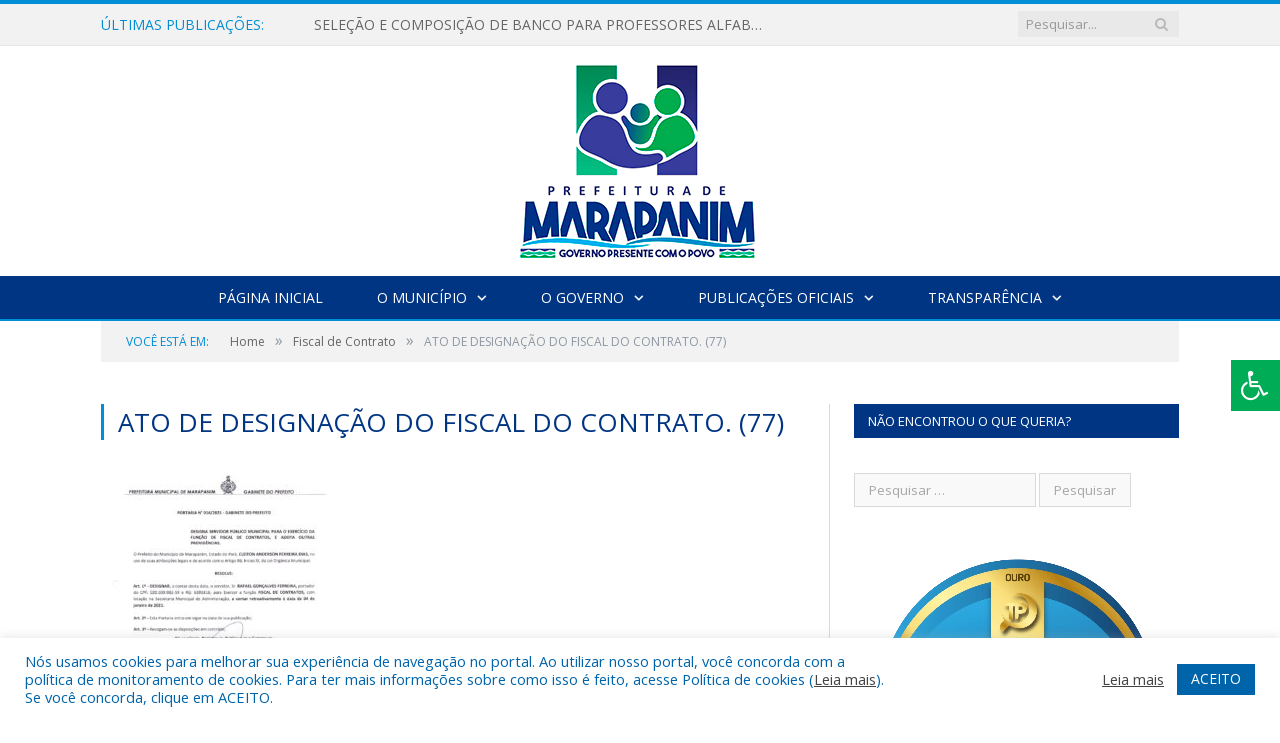

--- FILE ---
content_type: text/html; charset=UTF-8
request_url: https://marapanim.pa.gov.br/portal-da-transparencia/fiscal-de-contrato/ato-de-designacao-do-fiscal-do-contrato-77/
body_size: 15439
content:
<!DOCTYPE html>

<!--[if IE 8]> <html class="ie ie8" lang="pt-BR"> <![endif]-->
<!--[if IE 9]> <html class="ie ie9" lang="pt-BR"> <![endif]-->
<!--[if gt IE 9]><!--> <html lang="pt-BR"> <!--<![endif]-->

<head>


<meta charset="UTF-8" />


 
<meta name="viewport" content="width=device-width, initial-scale=1" />
<link rel="pingback" href="https://marapanim.pa.gov.br/xmlrpc.php" />
	
<link rel="shortcut icon" href="https://marapanim.pa.gov.br/wp-content/uploads/2020/06/favicon-cr2.png" />	

<link rel="apple-touch-icon-precomposed" href="https://marapanim.pa.gov.br/wp-content/uploads/2020/06/favicon-cr2.png" />
	
<meta name='robots' content='index, follow, max-image-preview:large, max-snippet:-1, max-video-preview:-1' />
	<style>img:is([sizes="auto" i], [sizes^="auto," i]) { contain-intrinsic-size: 3000px 1500px }</style>
	
	<!-- This site is optimized with the Yoast SEO plugin v26.0 - https://yoast.com/wordpress/plugins/seo/ -->
	<title>ATO DE DESIGNAÇÃO DO FISCAL DO CONTRATO. (77) - Prefeitura Municipal de Marapanim | Gestão 2025-2028</title>
	<link rel="canonical" href="https://marapanim.pa.gov.br/portal-da-transparencia/fiscal-de-contrato/ato-de-designacao-do-fiscal-do-contrato-77/" />
	<meta property="og:locale" content="pt_BR" />
	<meta property="og:type" content="article" />
	<meta property="og:title" content="ATO DE DESIGNAÇÃO DO FISCAL DO CONTRATO. (77) - Prefeitura Municipal de Marapanim | Gestão 2025-2028" />
	<meta property="og:url" content="https://marapanim.pa.gov.br/portal-da-transparencia/fiscal-de-contrato/ato-de-designacao-do-fiscal-do-contrato-77/" />
	<meta property="og:site_name" content="Prefeitura Municipal de Marapanim | Gestão 2025-2028" />
	<script type="application/ld+json" class="yoast-schema-graph">{"@context":"https://schema.org","@graph":[{"@type":"WebPage","@id":"https://marapanim.pa.gov.br/portal-da-transparencia/fiscal-de-contrato/ato-de-designacao-do-fiscal-do-contrato-77/","url":"https://marapanim.pa.gov.br/portal-da-transparencia/fiscal-de-contrato/ato-de-designacao-do-fiscal-do-contrato-77/","name":"ATO DE DESIGNAÇÃO DO FISCAL DO CONTRATO. (77) - Prefeitura Municipal de Marapanim | Gestão 2025-2028","isPartOf":{"@id":"https://marapanim.pa.gov.br/#website"},"primaryImageOfPage":{"@id":"https://marapanim.pa.gov.br/portal-da-transparencia/fiscal-de-contrato/ato-de-designacao-do-fiscal-do-contrato-77/#primaryimage"},"image":{"@id":"https://marapanim.pa.gov.br/portal-da-transparencia/fiscal-de-contrato/ato-de-designacao-do-fiscal-do-contrato-77/#primaryimage"},"thumbnailUrl":"https://marapanim.pa.gov.br/wp-content/uploads/2022/09/ATO-DE-DESIGNACAO-DO-FISCAL-DO-CONTRATO.-77-pdf.jpg","datePublished":"2022-09-14T13:08:33+00:00","breadcrumb":{"@id":"https://marapanim.pa.gov.br/portal-da-transparencia/fiscal-de-contrato/ato-de-designacao-do-fiscal-do-contrato-77/#breadcrumb"},"inLanguage":"pt-BR","potentialAction":[{"@type":"ReadAction","target":["https://marapanim.pa.gov.br/portal-da-transparencia/fiscal-de-contrato/ato-de-designacao-do-fiscal-do-contrato-77/"]}]},{"@type":"ImageObject","inLanguage":"pt-BR","@id":"https://marapanim.pa.gov.br/portal-da-transparencia/fiscal-de-contrato/ato-de-designacao-do-fiscal-do-contrato-77/#primaryimage","url":"https://marapanim.pa.gov.br/wp-content/uploads/2022/09/ATO-DE-DESIGNACAO-DO-FISCAL-DO-CONTRATO.-77-pdf.jpg","contentUrl":"https://marapanim.pa.gov.br/wp-content/uploads/2022/09/ATO-DE-DESIGNACAO-DO-FISCAL-DO-CONTRATO.-77-pdf.jpg"},{"@type":"BreadcrumbList","@id":"https://marapanim.pa.gov.br/portal-da-transparencia/fiscal-de-contrato/ato-de-designacao-do-fiscal-do-contrato-77/#breadcrumb","itemListElement":[{"@type":"ListItem","position":1,"name":"Portal da Transparência","item":"https://marapanim.pa.gov.br/portal-da-transparencia/"},{"@type":"ListItem","position":2,"name":"Fiscal de Contrato","item":"https://marapanim.pa.gov.br/portal-da-transparencia/fiscal-de-contrato/"},{"@type":"ListItem","position":3,"name":"ATO DE DESIGNAÇÃO DO FISCAL DO CONTRATO. (77)"}]},{"@type":"WebSite","@id":"https://marapanim.pa.gov.br/#website","url":"https://marapanim.pa.gov.br/","name":"Prefeitura Municipal de Marapanim | Gestão 2025-2028","description":"Site oficial da Prefeitura Municipal de Marapanim","potentialAction":[{"@type":"SearchAction","target":{"@type":"EntryPoint","urlTemplate":"https://marapanim.pa.gov.br/?s={search_term_string}"},"query-input":{"@type":"PropertyValueSpecification","valueRequired":true,"valueName":"search_term_string"}}],"inLanguage":"pt-BR"}]}</script>
	<!-- / Yoast SEO plugin. -->


<link rel='dns-prefetch' href='//maxcdn.bootstrapcdn.com' />
<link rel='dns-prefetch' href='//fonts.googleapis.com' />
<link rel="alternate" type="application/rss+xml" title="Feed para Prefeitura Municipal de Marapanim | Gestão 2025-2028 &raquo;" href="https://marapanim.pa.gov.br/feed/" />
<link rel="alternate" type="application/rss+xml" title="Feed de comentários para Prefeitura Municipal de Marapanim | Gestão 2025-2028 &raquo;" href="https://marapanim.pa.gov.br/comments/feed/" />
<script type="text/javascript">
/* <![CDATA[ */
window._wpemojiSettings = {"baseUrl":"https:\/\/s.w.org\/images\/core\/emoji\/16.0.1\/72x72\/","ext":".png","svgUrl":"https:\/\/s.w.org\/images\/core\/emoji\/16.0.1\/svg\/","svgExt":".svg","source":{"concatemoji":"https:\/\/marapanim.pa.gov.br\/wp-includes\/js\/wp-emoji-release.min.js?ver=6.8.3"}};
/*! This file is auto-generated */
!function(s,n){var o,i,e;function c(e){try{var t={supportTests:e,timestamp:(new Date).valueOf()};sessionStorage.setItem(o,JSON.stringify(t))}catch(e){}}function p(e,t,n){e.clearRect(0,0,e.canvas.width,e.canvas.height),e.fillText(t,0,0);var t=new Uint32Array(e.getImageData(0,0,e.canvas.width,e.canvas.height).data),a=(e.clearRect(0,0,e.canvas.width,e.canvas.height),e.fillText(n,0,0),new Uint32Array(e.getImageData(0,0,e.canvas.width,e.canvas.height).data));return t.every(function(e,t){return e===a[t]})}function u(e,t){e.clearRect(0,0,e.canvas.width,e.canvas.height),e.fillText(t,0,0);for(var n=e.getImageData(16,16,1,1),a=0;a<n.data.length;a++)if(0!==n.data[a])return!1;return!0}function f(e,t,n,a){switch(t){case"flag":return n(e,"\ud83c\udff3\ufe0f\u200d\u26a7\ufe0f","\ud83c\udff3\ufe0f\u200b\u26a7\ufe0f")?!1:!n(e,"\ud83c\udde8\ud83c\uddf6","\ud83c\udde8\u200b\ud83c\uddf6")&&!n(e,"\ud83c\udff4\udb40\udc67\udb40\udc62\udb40\udc65\udb40\udc6e\udb40\udc67\udb40\udc7f","\ud83c\udff4\u200b\udb40\udc67\u200b\udb40\udc62\u200b\udb40\udc65\u200b\udb40\udc6e\u200b\udb40\udc67\u200b\udb40\udc7f");case"emoji":return!a(e,"\ud83e\udedf")}return!1}function g(e,t,n,a){var r="undefined"!=typeof WorkerGlobalScope&&self instanceof WorkerGlobalScope?new OffscreenCanvas(300,150):s.createElement("canvas"),o=r.getContext("2d",{willReadFrequently:!0}),i=(o.textBaseline="top",o.font="600 32px Arial",{});return e.forEach(function(e){i[e]=t(o,e,n,a)}),i}function t(e){var t=s.createElement("script");t.src=e,t.defer=!0,s.head.appendChild(t)}"undefined"!=typeof Promise&&(o="wpEmojiSettingsSupports",i=["flag","emoji"],n.supports={everything:!0,everythingExceptFlag:!0},e=new Promise(function(e){s.addEventListener("DOMContentLoaded",e,{once:!0})}),new Promise(function(t){var n=function(){try{var e=JSON.parse(sessionStorage.getItem(o));if("object"==typeof e&&"number"==typeof e.timestamp&&(new Date).valueOf()<e.timestamp+604800&&"object"==typeof e.supportTests)return e.supportTests}catch(e){}return null}();if(!n){if("undefined"!=typeof Worker&&"undefined"!=typeof OffscreenCanvas&&"undefined"!=typeof URL&&URL.createObjectURL&&"undefined"!=typeof Blob)try{var e="postMessage("+g.toString()+"("+[JSON.stringify(i),f.toString(),p.toString(),u.toString()].join(",")+"));",a=new Blob([e],{type:"text/javascript"}),r=new Worker(URL.createObjectURL(a),{name:"wpTestEmojiSupports"});return void(r.onmessage=function(e){c(n=e.data),r.terminate(),t(n)})}catch(e){}c(n=g(i,f,p,u))}t(n)}).then(function(e){for(var t in e)n.supports[t]=e[t],n.supports.everything=n.supports.everything&&n.supports[t],"flag"!==t&&(n.supports.everythingExceptFlag=n.supports.everythingExceptFlag&&n.supports[t]);n.supports.everythingExceptFlag=n.supports.everythingExceptFlag&&!n.supports.flag,n.DOMReady=!1,n.readyCallback=function(){n.DOMReady=!0}}).then(function(){return e}).then(function(){var e;n.supports.everything||(n.readyCallback(),(e=n.source||{}).concatemoji?t(e.concatemoji):e.wpemoji&&e.twemoji&&(t(e.twemoji),t(e.wpemoji)))}))}((window,document),window._wpemojiSettings);
/* ]]> */
</script>
<style id='wp-emoji-styles-inline-css' type='text/css'>

	img.wp-smiley, img.emoji {
		display: inline !important;
		border: none !important;
		box-shadow: none !important;
		height: 1em !important;
		width: 1em !important;
		margin: 0 0.07em !important;
		vertical-align: -0.1em !important;
		background: none !important;
		padding: 0 !important;
	}
</style>
<link rel='stylesheet' id='wp-block-library-css' href='https://marapanim.pa.gov.br/wp-includes/css/dist/block-library/style.min.css?ver=6.8.3' type='text/css' media='all' />
<style id='classic-theme-styles-inline-css' type='text/css'>
/*! This file is auto-generated */
.wp-block-button__link{color:#fff;background-color:#32373c;border-radius:9999px;box-shadow:none;text-decoration:none;padding:calc(.667em + 2px) calc(1.333em + 2px);font-size:1.125em}.wp-block-file__button{background:#32373c;color:#fff;text-decoration:none}
</style>
<style id='global-styles-inline-css' type='text/css'>
:root{--wp--preset--aspect-ratio--square: 1;--wp--preset--aspect-ratio--4-3: 4/3;--wp--preset--aspect-ratio--3-4: 3/4;--wp--preset--aspect-ratio--3-2: 3/2;--wp--preset--aspect-ratio--2-3: 2/3;--wp--preset--aspect-ratio--16-9: 16/9;--wp--preset--aspect-ratio--9-16: 9/16;--wp--preset--color--black: #000000;--wp--preset--color--cyan-bluish-gray: #abb8c3;--wp--preset--color--white: #ffffff;--wp--preset--color--pale-pink: #f78da7;--wp--preset--color--vivid-red: #cf2e2e;--wp--preset--color--luminous-vivid-orange: #ff6900;--wp--preset--color--luminous-vivid-amber: #fcb900;--wp--preset--color--light-green-cyan: #7bdcb5;--wp--preset--color--vivid-green-cyan: #00d084;--wp--preset--color--pale-cyan-blue: #8ed1fc;--wp--preset--color--vivid-cyan-blue: #0693e3;--wp--preset--color--vivid-purple: #9b51e0;--wp--preset--gradient--vivid-cyan-blue-to-vivid-purple: linear-gradient(135deg,rgba(6,147,227,1) 0%,rgb(155,81,224) 100%);--wp--preset--gradient--light-green-cyan-to-vivid-green-cyan: linear-gradient(135deg,rgb(122,220,180) 0%,rgb(0,208,130) 100%);--wp--preset--gradient--luminous-vivid-amber-to-luminous-vivid-orange: linear-gradient(135deg,rgba(252,185,0,1) 0%,rgba(255,105,0,1) 100%);--wp--preset--gradient--luminous-vivid-orange-to-vivid-red: linear-gradient(135deg,rgba(255,105,0,1) 0%,rgb(207,46,46) 100%);--wp--preset--gradient--very-light-gray-to-cyan-bluish-gray: linear-gradient(135deg,rgb(238,238,238) 0%,rgb(169,184,195) 100%);--wp--preset--gradient--cool-to-warm-spectrum: linear-gradient(135deg,rgb(74,234,220) 0%,rgb(151,120,209) 20%,rgb(207,42,186) 40%,rgb(238,44,130) 60%,rgb(251,105,98) 80%,rgb(254,248,76) 100%);--wp--preset--gradient--blush-light-purple: linear-gradient(135deg,rgb(255,206,236) 0%,rgb(152,150,240) 100%);--wp--preset--gradient--blush-bordeaux: linear-gradient(135deg,rgb(254,205,165) 0%,rgb(254,45,45) 50%,rgb(107,0,62) 100%);--wp--preset--gradient--luminous-dusk: linear-gradient(135deg,rgb(255,203,112) 0%,rgb(199,81,192) 50%,rgb(65,88,208) 100%);--wp--preset--gradient--pale-ocean: linear-gradient(135deg,rgb(255,245,203) 0%,rgb(182,227,212) 50%,rgb(51,167,181) 100%);--wp--preset--gradient--electric-grass: linear-gradient(135deg,rgb(202,248,128) 0%,rgb(113,206,126) 100%);--wp--preset--gradient--midnight: linear-gradient(135deg,rgb(2,3,129) 0%,rgb(40,116,252) 100%);--wp--preset--font-size--small: 13px;--wp--preset--font-size--medium: 20px;--wp--preset--font-size--large: 36px;--wp--preset--font-size--x-large: 42px;--wp--preset--spacing--20: 0.44rem;--wp--preset--spacing--30: 0.67rem;--wp--preset--spacing--40: 1rem;--wp--preset--spacing--50: 1.5rem;--wp--preset--spacing--60: 2.25rem;--wp--preset--spacing--70: 3.38rem;--wp--preset--spacing--80: 5.06rem;--wp--preset--shadow--natural: 6px 6px 9px rgba(0, 0, 0, 0.2);--wp--preset--shadow--deep: 12px 12px 50px rgba(0, 0, 0, 0.4);--wp--preset--shadow--sharp: 6px 6px 0px rgba(0, 0, 0, 0.2);--wp--preset--shadow--outlined: 6px 6px 0px -3px rgba(255, 255, 255, 1), 6px 6px rgba(0, 0, 0, 1);--wp--preset--shadow--crisp: 6px 6px 0px rgba(0, 0, 0, 1);}:where(.is-layout-flex){gap: 0.5em;}:where(.is-layout-grid){gap: 0.5em;}body .is-layout-flex{display: flex;}.is-layout-flex{flex-wrap: wrap;align-items: center;}.is-layout-flex > :is(*, div){margin: 0;}body .is-layout-grid{display: grid;}.is-layout-grid > :is(*, div){margin: 0;}:where(.wp-block-columns.is-layout-flex){gap: 2em;}:where(.wp-block-columns.is-layout-grid){gap: 2em;}:where(.wp-block-post-template.is-layout-flex){gap: 1.25em;}:where(.wp-block-post-template.is-layout-grid){gap: 1.25em;}.has-black-color{color: var(--wp--preset--color--black) !important;}.has-cyan-bluish-gray-color{color: var(--wp--preset--color--cyan-bluish-gray) !important;}.has-white-color{color: var(--wp--preset--color--white) !important;}.has-pale-pink-color{color: var(--wp--preset--color--pale-pink) !important;}.has-vivid-red-color{color: var(--wp--preset--color--vivid-red) !important;}.has-luminous-vivid-orange-color{color: var(--wp--preset--color--luminous-vivid-orange) !important;}.has-luminous-vivid-amber-color{color: var(--wp--preset--color--luminous-vivid-amber) !important;}.has-light-green-cyan-color{color: var(--wp--preset--color--light-green-cyan) !important;}.has-vivid-green-cyan-color{color: var(--wp--preset--color--vivid-green-cyan) !important;}.has-pale-cyan-blue-color{color: var(--wp--preset--color--pale-cyan-blue) !important;}.has-vivid-cyan-blue-color{color: var(--wp--preset--color--vivid-cyan-blue) !important;}.has-vivid-purple-color{color: var(--wp--preset--color--vivid-purple) !important;}.has-black-background-color{background-color: var(--wp--preset--color--black) !important;}.has-cyan-bluish-gray-background-color{background-color: var(--wp--preset--color--cyan-bluish-gray) !important;}.has-white-background-color{background-color: var(--wp--preset--color--white) !important;}.has-pale-pink-background-color{background-color: var(--wp--preset--color--pale-pink) !important;}.has-vivid-red-background-color{background-color: var(--wp--preset--color--vivid-red) !important;}.has-luminous-vivid-orange-background-color{background-color: var(--wp--preset--color--luminous-vivid-orange) !important;}.has-luminous-vivid-amber-background-color{background-color: var(--wp--preset--color--luminous-vivid-amber) !important;}.has-light-green-cyan-background-color{background-color: var(--wp--preset--color--light-green-cyan) !important;}.has-vivid-green-cyan-background-color{background-color: var(--wp--preset--color--vivid-green-cyan) !important;}.has-pale-cyan-blue-background-color{background-color: var(--wp--preset--color--pale-cyan-blue) !important;}.has-vivid-cyan-blue-background-color{background-color: var(--wp--preset--color--vivid-cyan-blue) !important;}.has-vivid-purple-background-color{background-color: var(--wp--preset--color--vivid-purple) !important;}.has-black-border-color{border-color: var(--wp--preset--color--black) !important;}.has-cyan-bluish-gray-border-color{border-color: var(--wp--preset--color--cyan-bluish-gray) !important;}.has-white-border-color{border-color: var(--wp--preset--color--white) !important;}.has-pale-pink-border-color{border-color: var(--wp--preset--color--pale-pink) !important;}.has-vivid-red-border-color{border-color: var(--wp--preset--color--vivid-red) !important;}.has-luminous-vivid-orange-border-color{border-color: var(--wp--preset--color--luminous-vivid-orange) !important;}.has-luminous-vivid-amber-border-color{border-color: var(--wp--preset--color--luminous-vivid-amber) !important;}.has-light-green-cyan-border-color{border-color: var(--wp--preset--color--light-green-cyan) !important;}.has-vivid-green-cyan-border-color{border-color: var(--wp--preset--color--vivid-green-cyan) !important;}.has-pale-cyan-blue-border-color{border-color: var(--wp--preset--color--pale-cyan-blue) !important;}.has-vivid-cyan-blue-border-color{border-color: var(--wp--preset--color--vivid-cyan-blue) !important;}.has-vivid-purple-border-color{border-color: var(--wp--preset--color--vivid-purple) !important;}.has-vivid-cyan-blue-to-vivid-purple-gradient-background{background: var(--wp--preset--gradient--vivid-cyan-blue-to-vivid-purple) !important;}.has-light-green-cyan-to-vivid-green-cyan-gradient-background{background: var(--wp--preset--gradient--light-green-cyan-to-vivid-green-cyan) !important;}.has-luminous-vivid-amber-to-luminous-vivid-orange-gradient-background{background: var(--wp--preset--gradient--luminous-vivid-amber-to-luminous-vivid-orange) !important;}.has-luminous-vivid-orange-to-vivid-red-gradient-background{background: var(--wp--preset--gradient--luminous-vivid-orange-to-vivid-red) !important;}.has-very-light-gray-to-cyan-bluish-gray-gradient-background{background: var(--wp--preset--gradient--very-light-gray-to-cyan-bluish-gray) !important;}.has-cool-to-warm-spectrum-gradient-background{background: var(--wp--preset--gradient--cool-to-warm-spectrum) !important;}.has-blush-light-purple-gradient-background{background: var(--wp--preset--gradient--blush-light-purple) !important;}.has-blush-bordeaux-gradient-background{background: var(--wp--preset--gradient--blush-bordeaux) !important;}.has-luminous-dusk-gradient-background{background: var(--wp--preset--gradient--luminous-dusk) !important;}.has-pale-ocean-gradient-background{background: var(--wp--preset--gradient--pale-ocean) !important;}.has-electric-grass-gradient-background{background: var(--wp--preset--gradient--electric-grass) !important;}.has-midnight-gradient-background{background: var(--wp--preset--gradient--midnight) !important;}.has-small-font-size{font-size: var(--wp--preset--font-size--small) !important;}.has-medium-font-size{font-size: var(--wp--preset--font-size--medium) !important;}.has-large-font-size{font-size: var(--wp--preset--font-size--large) !important;}.has-x-large-font-size{font-size: var(--wp--preset--font-size--x-large) !important;}
:where(.wp-block-post-template.is-layout-flex){gap: 1.25em;}:where(.wp-block-post-template.is-layout-grid){gap: 1.25em;}
:where(.wp-block-columns.is-layout-flex){gap: 2em;}:where(.wp-block-columns.is-layout-grid){gap: 2em;}
:root :where(.wp-block-pullquote){font-size: 1.5em;line-height: 1.6;}
</style>
<link rel='stylesheet' id='cookie-law-info-css' href='https://marapanim.pa.gov.br/wp-content/plugins/cookie-law-info/legacy/public/css/cookie-law-info-public.css?ver=3.3.5' type='text/css' media='all' />
<link rel='stylesheet' id='cookie-law-info-gdpr-css' href='https://marapanim.pa.gov.br/wp-content/plugins/cookie-law-info/legacy/public/css/cookie-law-info-gdpr.css?ver=3.3.5' type='text/css' media='all' />
<link rel='stylesheet' id='page-list-style-css' href='https://marapanim.pa.gov.br/wp-content/plugins/page-list/css/page-list.css?ver=5.8' type='text/css' media='all' />
<link rel='stylesheet' id='fontawsome-css' href='//maxcdn.bootstrapcdn.com/font-awesome/4.6.3/css/font-awesome.min.css?ver=1.0.5' type='text/css' media='all' />
<link rel='stylesheet' id='sogo_accessibility-css' href='https://marapanim.pa.gov.br/wp-content/plugins/sogo-accessibility/public/css/sogo-accessibility-public.css?ver=1.0.5' type='text/css' media='all' />
<link rel='stylesheet' id='wp-polls-css' href='https://marapanim.pa.gov.br/wp-content/plugins/wp-polls/polls-css.css?ver=2.77.3' type='text/css' media='all' />
<style id='wp-polls-inline-css' type='text/css'>
.wp-polls .pollbar {
	margin: 1px;
	font-size: 6px;
	line-height: 8px;
	height: 8px;
	background-image: url('https://marapanim.pa.gov.br/wp-content/plugins/wp-polls/images/default/pollbg.gif');
	border: 1px solid #c8c8c8;
}

</style>
<link rel='stylesheet' id='smartmag-fonts-css' href='https://fonts.googleapis.com/css?family=Open+Sans:400,400Italic,600,700|Roboto+Slab|Merriweather:300italic&#038;subset' type='text/css' media='all' />
<link rel='stylesheet' id='smartmag-core-css' href='https://marapanim.pa.gov.br/wp-content/themes/cr2-v3/style.css?ver=2.6.1' type='text/css' media='all' />
<link rel='stylesheet' id='smartmag-responsive-css' href='https://marapanim.pa.gov.br/wp-content/themes/cr2-v3/css/responsive.css?ver=2.6.1' type='text/css' media='all' />
<link rel='stylesheet' id='pretty-photo-css' href='https://marapanim.pa.gov.br/wp-content/themes/cr2-v3/css/prettyPhoto.css?ver=2.6.1' type='text/css' media='all' />
<link rel='stylesheet' id='smartmag-font-awesome-css' href='https://marapanim.pa.gov.br/wp-content/themes/cr2-v3/css/fontawesome/css/font-awesome.min.css?ver=2.6.1' type='text/css' media='all' />
<link rel='stylesheet' id='custom-css-css' href='https://marapanim.pa.gov.br/?bunyad_custom_css=1&#038;ver=6.8.3' type='text/css' media='all' />
<script type="text/javascript" src="https://marapanim.pa.gov.br/wp-includes/js/jquery/jquery.min.js?ver=3.7.1" id="jquery-core-js"></script>
<script type="text/javascript" src="https://marapanim.pa.gov.br/wp-includes/js/jquery/jquery-migrate.min.js?ver=3.4.1" id="jquery-migrate-js"></script>
<script type="text/javascript" id="cookie-law-info-js-extra">
/* <![CDATA[ */
var Cli_Data = {"nn_cookie_ids":[],"cookielist":[],"non_necessary_cookies":[],"ccpaEnabled":"","ccpaRegionBased":"","ccpaBarEnabled":"","strictlyEnabled":["necessary","obligatoire"],"ccpaType":"gdpr","js_blocking":"1","custom_integration":"","triggerDomRefresh":"","secure_cookies":""};
var cli_cookiebar_settings = {"animate_speed_hide":"500","animate_speed_show":"500","background":"#FFF","border":"#b1a6a6c2","border_on":"","button_1_button_colour":"#61a229","button_1_button_hover":"#4e8221","button_1_link_colour":"#fff","button_1_as_button":"1","button_1_new_win":"","button_2_button_colour":"#333","button_2_button_hover":"#292929","button_2_link_colour":"#444","button_2_as_button":"","button_2_hidebar":"","button_3_button_colour":"#dedfe0","button_3_button_hover":"#b2b2b3","button_3_link_colour":"#333333","button_3_as_button":"1","button_3_new_win":"","button_4_button_colour":"#dedfe0","button_4_button_hover":"#b2b2b3","button_4_link_colour":"#333333","button_4_as_button":"1","button_7_button_colour":"#0064ab","button_7_button_hover":"#005089","button_7_link_colour":"#fff","button_7_as_button":"1","button_7_new_win":"","font_family":"inherit","header_fix":"","notify_animate_hide":"1","notify_animate_show":"","notify_div_id":"#cookie-law-info-bar","notify_position_horizontal":"right","notify_position_vertical":"bottom","scroll_close":"","scroll_close_reload":"","accept_close_reload":"","reject_close_reload":"","showagain_tab":"","showagain_background":"#fff","showagain_border":"#000","showagain_div_id":"#cookie-law-info-again","showagain_x_position":"100px","text":"#0064ab","show_once_yn":"","show_once":"10000","logging_on":"","as_popup":"","popup_overlay":"1","bar_heading_text":"","cookie_bar_as":"banner","popup_showagain_position":"bottom-right","widget_position":"left"};
var log_object = {"ajax_url":"https:\/\/marapanim.pa.gov.br\/wp-admin\/admin-ajax.php"};
/* ]]> */
</script>
<script type="text/javascript" src="https://marapanim.pa.gov.br/wp-content/plugins/cookie-law-info/legacy/public/js/cookie-law-info-public.js?ver=3.3.5" id="cookie-law-info-js"></script>
<script type="text/javascript" src="https://marapanim.pa.gov.br/wp-content/themes/cr2-v3/js/jquery.prettyPhoto.js?ver=6.8.3" id="pretty-photo-smartmag-js"></script>
<script type="text/javascript" src="https://marapanim.pa.gov.br/wp-content/plugins/maxbuttons-pro-2.5.1/js/maxbuttons.js?ver=6.8.3" id="maxbuttons-js-js"></script>
<link rel="https://api.w.org/" href="https://marapanim.pa.gov.br/wp-json/" /><link rel="alternate" title="JSON" type="application/json" href="https://marapanim.pa.gov.br/wp-json/wp/v2/media/8445" /><link rel="EditURI" type="application/rsd+xml" title="RSD" href="https://marapanim.pa.gov.br/xmlrpc.php?rsd" />
<meta name="generator" content="WordPress 6.8.3" />
<link rel='shortlink' href='https://marapanim.pa.gov.br/?p=8445' />
<link rel="alternate" title="oEmbed (JSON)" type="application/json+oembed" href="https://marapanim.pa.gov.br/wp-json/oembed/1.0/embed?url=https%3A%2F%2Fmarapanim.pa.gov.br%2Fportal-da-transparencia%2Ffiscal-de-contrato%2Fato-de-designacao-do-fiscal-do-contrato-77%2F" />
<link rel="alternate" title="oEmbed (XML)" type="text/xml+oembed" href="https://marapanim.pa.gov.br/wp-json/oembed/1.0/embed?url=https%3A%2F%2Fmarapanim.pa.gov.br%2Fportal-da-transparencia%2Ffiscal-de-contrato%2Fato-de-designacao-do-fiscal-do-contrato-77%2F&#038;format=xml" />
	<style>.main-featured .row { opacity: 1; }.no-display {
    will-change: opacity;
    opacity: 1;
}</style>
<!--[if lt IE 9]>
<script src="https://marapanim.pa.gov.br/wp-content/themes/cr2-v3/js/html5.js" type="text/javascript"></script>
<![endif]-->

</head>


<body data-rsssl=1 class="attachment wp-singular attachment-template-default attachmentid-8445 attachment-pdf wp-theme-cr2-v3 page-builder right-sidebar full has-nav-dark has-nav-full">

<div class="main-wrap">

	
	
	<div class="top-bar">

		<div class="wrap">
			<section class="top-bar-content cf">
			
								<div class="trending-ticker">
					<span class="heading">Últimas publicações:</span>

					<ul>
												
												
							<li><a href="https://marapanim.pa.gov.br/selecao-e-composicao-de-banco-para-professores-alfabetizadores-no-ambito-do-programa-brasil-alfabetizado-pba-novo-ciclo/" title="SELEÇÃO E COMPOSIÇÃO DE BANCO PARA PROFESSORES ALFABETIZADORES NO ÂMBITO DO PROGRAMA BRASIL ALFABETIZADO &#8211; PBA NOVO CICLO">SELEÇÃO E COMPOSIÇÃO DE BANCO PARA PROFESSORES ALFABETIZADORES NO ÂMBITO DO PROGRAMA BRASIL ALFABETIZADO &#8211; PBA NOVO CICLO</a></li>
						
												
							<li><a href="https://marapanim.pa.gov.br/aldir-blanc/" title="ALDIR BLANC">ALDIR BLANC</a></li>
						
												
							<li><a href="https://marapanim.pa.gov.br/lei-municipal-no-1978-2023-de-06-de-dezembro-de-2023-loa-2024/" title="LEI MUNICIPAL Nº 1978/2023, DE 06 DE DEZEMBRO DE 2023 (LOA 2024-Estima a receita e fixa a despesa, em igual valor, do município de Marapanim, estado do Pará, para o exercício financeiro de 2024)">LEI MUNICIPAL Nº 1978/2023, DE 06 DE DEZEMBRO DE 2023 (LOA 2024-Estima a receita e fixa a despesa, em igual valor, do município de Marapanim, estado do Pará, para o exercício financeiro de 2024)</a></li>
						
												
							<li><a href="https://marapanim.pa.gov.br/portarias-2023/" title="PORTARIAS 2023">PORTARIAS 2023</a></li>
						
												
							<li><a href="https://marapanim.pa.gov.br/adesao-a-ata-de-registro-de-precos-no-05-2023/" title="ADESÃO A ATA DE REGISTRO DE PREÇOS Nº 05/2023 (ADESÃO A ATA DE REGISTRO DE PREÇO Nº15/2023, ORIUNDA DO PREGÃO ELETRÔNICO SRP Nº 15/2023, GERENCIADO PELA PREFEITURA MUNICIPAL DE BUJARU, OBJETIVANDO A CONTRATAÇÃO DE EMPRESA ESPECIALIZADA EM SERVIÇOS DE PUBLICAÇÃO DE AVISOS E ATOS OFICIAIS DO MUNICÍPIO DE MARAPANIM, TAIS COMO: AVISOS DE LICITAÇÕES, EXTRATOS, CITAÇÕES E DEMAIS ATOS DE INTERESSE DO MUNICÍPIO, PARA ATENDER AS NECESSIDADES DA PREFEITURA MUNICIPAL)">ADESÃO A ATA DE REGISTRO DE PREÇOS Nº 05/2023 (ADESÃO A ATA DE REGISTRO DE PREÇO Nº15/2023, ORIUNDA DO PREGÃO ELETRÔNICO SRP Nº 15/2023, GERENCIADO PELA PREFEITURA MUNICIPAL DE BUJARU, OBJETIVANDO A CONTRATAÇÃO DE EMPRESA ESPECIALIZADA EM SERVIÇOS DE PUBLICAÇÃO DE AVISOS E ATOS OFICIAIS DO MUNICÍPIO DE MARAPANIM, TAIS COMO: AVISOS DE LICITAÇÕES, EXTRATOS, CITAÇÕES E DEMAIS ATOS DE INTERESSE DO MUNICÍPIO, PARA ATENDER AS NECESSIDADES DA PREFEITURA MUNICIPAL)</a></li>
						
												
							<li><a href="https://marapanim.pa.gov.br/pregao-eletronico-no-16-2023/" title="PREGÃO ELETRONICO Nº 16/2023 (AQUISIÇÃO DE MATERIAL PERMANENTE PARA O CRAS ELZA PEREIRA BENTES RIBEIRO)">PREGÃO ELETRONICO Nº 16/2023 (AQUISIÇÃO DE MATERIAL PERMANENTE PARA O CRAS ELZA PEREIRA BENTES RIBEIRO)</a></li>
						
												
							<li><a href="https://marapanim.pa.gov.br/adesao-no-03-2023/" title="ADESÃO Nº 03/2023 (ADESÃO A ATA DE REGISTRO DE PREÇO Nº 008/2022, ORIUNDA DO PREGÃO ELETRONICO SRP Nº 008/2022, GERENCIADO PELA PREFEITURA MUNICIPAL DE SÃO CAETANO DE ODIVELAS, OBJETIVANDO FUTURA E EVENTUAL CONTRATAÇÃO DE EMPRESA PARA FORNECIMENTO DE MATERIAL ELÉTRICO DESTINADO A MANUTENÇÃO PREVENTIVA E CORRETIVA DA ILUMINAÇÃO PÚBLICA E DOS PRÉDIOS PERTENCENTES A PREFEITURA MUNICIPAL DE MARAPANIM-PA)">ADESÃO Nº 03/2023 (ADESÃO A ATA DE REGISTRO DE PREÇO Nº 008/2022, ORIUNDA DO PREGÃO ELETRONICO SRP Nº 008/2022, GERENCIADO PELA PREFEITURA MUNICIPAL DE SÃO CAETANO DE ODIVELAS, OBJETIVANDO FUTURA E EVENTUAL CONTRATAÇÃO DE EMPRESA PARA FORNECIMENTO DE MATERIAL ELÉTRICO DESTINADO A MANUTENÇÃO PREVENTIVA E CORRETIVA DA ILUMINAÇÃO PÚBLICA E DOS PRÉDIOS PERTENCENTES A PREFEITURA MUNICIPAL DE MARAPANIM-PA)</a></li>
						
												
							<li><a href="https://marapanim.pa.gov.br/lei-municipal-no-1976-2023-de-11-de-outubro-de-2023/" title="LEI MUNICIPAL Nº 1976/2023, DE 11 DE OUTUBRO DE 2023 (Dispõe Sobre Autorização para Abertura de Crédito Especial no Valor de R$ 2.600.000,00 (dois Milhões e Seiscentos Mil Reais))">LEI MUNICIPAL Nº 1976/2023, DE 11 DE OUTUBRO DE 2023 (Dispõe Sobre Autorização para Abertura de Crédito Especial no Valor de R$ 2.600.000,00 (dois Milhões e Seiscentos Mil Reais))</a></li>
						
												
											</ul>
				</div>
				
									
					
		<div class="search">
			<form role="search" action="https://marapanim.pa.gov.br/" method="get">
				<input type="text" name="s" class="query" value="" placeholder="Pesquisar..."/>
				<button class="search-button" type="submit"><i class="fa fa-search"></i></button>
			</form>
		</div> <!-- .search -->					
				
								
			</section>
		</div>
		
	</div>
	
	<div id="main-head" class="main-head">
		
		<div class="wrap">
			
			
			<header class="centered">
			
				<div class="title">
							<a href="https://marapanim.pa.gov.br/" title="Prefeitura Municipal de Marapanim | Gestão 2025-2028" rel="home" class">
		
														
								
				<img src="https://marapanim.pa.gov.br/wp-content/uploads/2022/05/logo-5.0-tracado-230-2.png" class="logo-image" alt="Prefeitura Municipal de Marapanim | Gestão 2025-2028"  />
					 
						
		</a>				</div>
				
								
			</header>
				
							
		</div>
		
		
<div class="navigation-wrap cf" data-sticky-nav="1" data-sticky-type="normal">

	<nav class="navigation cf nav-center nav-full nav-dark">
	
		<div class="wrap">
		
			<div class="mobile" data-type="classic" data-search="1">
				<a href="#" class="selected">
					<span class="text">Menu</span><span class="current"></span> <i class="hamburger fa fa-bars"></i>
				</a>
			</div>
			
			<div class="menu-novo-menu-container"><ul id="menu-novo-menu" class="menu accessibility_menu"><li id="menu-item-5821" class="menu-item menu-item-type-post_type menu-item-object-page menu-item-home menu-item-5821"><a href="https://marapanim.pa.gov.br/">Página Inicial</a></li>
<li id="menu-item-822" class="menu-item menu-item-type-post_type menu-item-object-page menu-item-has-children menu-item-822"><a href="https://marapanim.pa.gov.br/o-municipio/">O Município</a>
<ul class="sub-menu">
	<li id="menu-item-823" class="menu-item menu-item-type-post_type menu-item-object-page menu-item-823"><a href="https://marapanim.pa.gov.br/o-municipio/historia/">História</a></li>
	<li id="menu-item-824" class="menu-item menu-item-type-post_type menu-item-object-page menu-item-824"><a href="https://marapanim.pa.gov.br/o-municipio/sobre-o-municipio/">Sobre o Município</a></li>
	<li id="menu-item-825" class="menu-item menu-item-type-post_type menu-item-object-page menu-item-825"><a href="https://marapanim.pa.gov.br/o-municipio/telefones-uteis/">Telefones Úteis</a></li>
	<li id="menu-item-826" class="menu-item menu-item-type-post_type menu-item-object-page menu-item-826"><a href="https://marapanim.pa.gov.br/o-municipio/turismo-e-lazer/">Turismo e Lazer</a></li>
</ul>
</li>
<li id="menu-item-837" class="menu-item menu-item-type-post_type menu-item-object-page menu-item-has-children menu-item-837"><a href="https://marapanim.pa.gov.br/o-governo/">O Governo</a>
<ul class="sub-menu">
	<li id="menu-item-840" class="menu-item menu-item-type-post_type menu-item-object-page menu-item-has-children menu-item-840"><a href="https://marapanim.pa.gov.br/o-governo/prefeito/">Prefeito</a>
	<ul class="sub-menu">
		<li id="menu-item-9934" class="menu-item menu-item-type-custom menu-item-object-custom menu-item-9934"><a href="https://www.portalcr2.com.br/agenda-externa/agenda-marapanim">Agenda do Prefeito</a></li>
	</ul>
</li>
	<li id="menu-item-851" class="menu-item menu-item-type-post_type menu-item-object-page menu-item-851"><a href="https://marapanim.pa.gov.br/o-governo/vice-prefeito/">Vice-Prefeito</a></li>
	<li id="menu-item-841" class="menu-item menu-item-type-post_type menu-item-object-page menu-item-841"><a href="https://marapanim.pa.gov.br/o-governo/estrutura-organizacional/">Estrutura Organizacional</a></li>
</ul>
</li>
<li id="menu-item-1674" class="menu-item menu-item-type-taxonomy menu-item-object-category menu-item-has-children menu-cat-89 menu-item-1674"><a href="https://marapanim.pa.gov.br/c/publicacoes/">Publicações Oficiais</a>
<ul class="sub-menu">
	<li id="menu-item-9581" class="menu-item menu-item-type-custom menu-item-object-custom menu-item-9581"><a target="_blank" href="https://www.portalcr2.com.br/leis-e-atos/leis-marapanim">Decretos</a></li>
	<li id="menu-item-9584" class="menu-item menu-item-type-custom menu-item-object-custom menu-item-9584"><a target="_blank" href="https://www.portalcr2.com.br/leis-e-atos/leis-marapanim">Demais Publicações Oficiais</a></li>
	<li id="menu-item-9582" class="menu-item menu-item-type-custom menu-item-object-custom menu-item-9582"><a target="_blank" href="https://www.portalcr2.com.br/leis-e-atos/leis-marapanim">Leis</a></li>
	<li id="menu-item-9585" class="menu-item menu-item-type-custom menu-item-object-custom menu-item-has-children menu-item-9585"><a target="_blank" href="https://www.portalcr2.com.br/licitacoes/licitacoes-marapanim">Licitações</a>
	<ul class="sub-menu">
		<li id="menu-item-9933" class="menu-item menu-item-type-custom menu-item-object-custom menu-item-9933"><a href="https://www.portalcr2.com.br/contratos/contratos-marapanim">Contratos</a></li>
	</ul>
</li>
	<li id="menu-item-9583" class="menu-item menu-item-type-custom menu-item-object-custom menu-item-9583"><a target="_blank" href="https://www.portalcr2.com.br/leis-e-atos/leis-marapanim">Portarias</a></li>
	<li id="menu-item-9645" class="menu-item menu-item-type-custom menu-item-object-custom menu-item-9645"><a href="https://www.portalcr2.com.br/concurso-processo-seletivo/concursos-e-pss-marapanim">Concursos e Processos Seletivos</a></li>
</ul>
</li>
<li id="menu-item-1879" class="menu-item menu-item-type-post_type menu-item-object-page menu-item-has-children menu-item-1879"><a href="https://marapanim.pa.gov.br/portal-da-transparencia/">Transparência</a>
<ul class="sub-menu">
	<li id="menu-item-5892" class="menu-item menu-item-type-post_type menu-item-object-page menu-item-5892"><a href="https://marapanim.pa.gov.br/covid-19/">COVID-19</a></li>
	<li id="menu-item-5893" class="menu-item menu-item-type-post_type menu-item-object-page menu-item-5893"><a href="https://marapanim.pa.gov.br/portal-da-transparencia/">Portal da Transparência</a></li>
</ul>
</li>
</ul></div>			
						
				<div class="mobile-menu-container"><ul id="menu-novo-menu-1" class="menu mobile-menu accessibility_menu"><li class="menu-item menu-item-type-post_type menu-item-object-page menu-item-home menu-item-5821"><a href="https://marapanim.pa.gov.br/">Página Inicial</a></li>
<li class="menu-item menu-item-type-post_type menu-item-object-page menu-item-has-children menu-item-822"><a href="https://marapanim.pa.gov.br/o-municipio/">O Município</a>
<ul class="sub-menu">
	<li class="menu-item menu-item-type-post_type menu-item-object-page menu-item-823"><a href="https://marapanim.pa.gov.br/o-municipio/historia/">História</a></li>
	<li class="menu-item menu-item-type-post_type menu-item-object-page menu-item-824"><a href="https://marapanim.pa.gov.br/o-municipio/sobre-o-municipio/">Sobre o Município</a></li>
	<li class="menu-item menu-item-type-post_type menu-item-object-page menu-item-825"><a href="https://marapanim.pa.gov.br/o-municipio/telefones-uteis/">Telefones Úteis</a></li>
	<li class="menu-item menu-item-type-post_type menu-item-object-page menu-item-826"><a href="https://marapanim.pa.gov.br/o-municipio/turismo-e-lazer/">Turismo e Lazer</a></li>
</ul>
</li>
<li class="menu-item menu-item-type-post_type menu-item-object-page menu-item-has-children menu-item-837"><a href="https://marapanim.pa.gov.br/o-governo/">O Governo</a>
<ul class="sub-menu">
	<li class="menu-item menu-item-type-post_type menu-item-object-page menu-item-has-children menu-item-840"><a href="https://marapanim.pa.gov.br/o-governo/prefeito/">Prefeito</a>
	<ul class="sub-menu">
		<li class="menu-item menu-item-type-custom menu-item-object-custom menu-item-9934"><a href="https://www.portalcr2.com.br/agenda-externa/agenda-marapanim">Agenda do Prefeito</a></li>
	</ul>
</li>
	<li class="menu-item menu-item-type-post_type menu-item-object-page menu-item-851"><a href="https://marapanim.pa.gov.br/o-governo/vice-prefeito/">Vice-Prefeito</a></li>
	<li class="menu-item menu-item-type-post_type menu-item-object-page menu-item-841"><a href="https://marapanim.pa.gov.br/o-governo/estrutura-organizacional/">Estrutura Organizacional</a></li>
</ul>
</li>
<li class="menu-item menu-item-type-taxonomy menu-item-object-category menu-item-has-children menu-cat-89 menu-item-1674"><a href="https://marapanim.pa.gov.br/c/publicacoes/">Publicações Oficiais</a>
<ul class="sub-menu">
	<li class="menu-item menu-item-type-custom menu-item-object-custom menu-item-9581"><a target="_blank" href="https://www.portalcr2.com.br/leis-e-atos/leis-marapanim">Decretos</a></li>
	<li class="menu-item menu-item-type-custom menu-item-object-custom menu-item-9584"><a target="_blank" href="https://www.portalcr2.com.br/leis-e-atos/leis-marapanim">Demais Publicações Oficiais</a></li>
	<li class="menu-item menu-item-type-custom menu-item-object-custom menu-item-9582"><a target="_blank" href="https://www.portalcr2.com.br/leis-e-atos/leis-marapanim">Leis</a></li>
	<li class="menu-item menu-item-type-custom menu-item-object-custom menu-item-has-children menu-item-9585"><a target="_blank" href="https://www.portalcr2.com.br/licitacoes/licitacoes-marapanim">Licitações</a>
	<ul class="sub-menu">
		<li class="menu-item menu-item-type-custom menu-item-object-custom menu-item-9933"><a href="https://www.portalcr2.com.br/contratos/contratos-marapanim">Contratos</a></li>
	</ul>
</li>
	<li class="menu-item menu-item-type-custom menu-item-object-custom menu-item-9583"><a target="_blank" href="https://www.portalcr2.com.br/leis-e-atos/leis-marapanim">Portarias</a></li>
	<li class="menu-item menu-item-type-custom menu-item-object-custom menu-item-9645"><a href="https://www.portalcr2.com.br/concurso-processo-seletivo/concursos-e-pss-marapanim">Concursos e Processos Seletivos</a></li>
</ul>
</li>
<li class="menu-item menu-item-type-post_type menu-item-object-page menu-item-has-children menu-item-1879"><a href="https://marapanim.pa.gov.br/portal-da-transparencia/">Transparência</a>
<ul class="sub-menu">
	<li class="menu-item menu-item-type-post_type menu-item-object-page menu-item-5892"><a href="https://marapanim.pa.gov.br/covid-19/">COVID-19</a></li>
	<li class="menu-item menu-item-type-post_type menu-item-object-page menu-item-5893"><a href="https://marapanim.pa.gov.br/portal-da-transparencia/">Portal da Transparência</a></li>
</ul>
</li>
</ul></div>			
				
		</div>
		
	</nav>

		
</div>		
		 
		
	</div>	
	<div class="breadcrumbs-wrap">
		
		<div class="wrap">
		<div class="breadcrumbs"><span class="location">Você está em:</span><span itemscope itemtype="http://data-vocabulary.org/Breadcrumb"><a itemprop="url" href="https://marapanim.pa.gov.br/"><span itemprop="title">Home</span></a></span><span class="delim">&raquo;</span><span itemscope itemtype="http://data-vocabulary.org/Breadcrumb"><a itemprop="url" href="https://marapanim.pa.gov.br/portal-da-transparencia/fiscal-de-contrato/"><span itemprop="title">Fiscal de Contrato</span></a></span><span class="delim">&raquo;</span><span class="current">ATO DE DESIGNAÇÃO DO FISCAL DO CONTRATO. (77)</span></div>		</div>
		
	</div>


<div class="main wrap cf">

	<div class="row">
		<div class="col-8 main-content">
			
			
			<article id="post-8445" class="post-8445 attachment type-attachment status-inherit">

						
				<header class="post-header">				
					
								
					<h1 class="main-heading">
						ATO DE DESIGNAÇÃO DO FISCAL DO CONTRATO. (77)					</h1>
				</header><!-- .post-header -->
				
					
			<div class="post-content">			
				
				<p class="attachment"><a href='https://marapanim.pa.gov.br/wp-content/uploads/2022/09/ATO-DE-DESIGNACAO-DO-FISCAL-DO-CONTRATO.-77.pdf'><img fetchpriority="high" decoding="async" width="232" height="300" src="https://marapanim.pa.gov.br/wp-content/uploads/2022/09/ATO-DE-DESIGNACAO-DO-FISCAL-DO-CONTRATO.-77-pdf-232x300.jpg" class="attachment-medium size-medium" alt="" /></a></p>
				
			</div>

			</article>
			
		</div>
		
		
			
		
		
		<aside class="col-4 sidebar" data-sticky="1">
			<ul>
			
			<li id="search-2" class="widget widget_search"><h3 class="widgettitle">Não encontrou o que queria?</h3><form role="search" method="get" class="search-form" action="https://marapanim.pa.gov.br/">
				<label>
					<span class="screen-reader-text">Pesquisar por:</span>
					<input type="search" class="search-field" placeholder="Pesquisar &hellip;" value="" name="s" />
				</label>
				<input type="submit" class="search-submit" value="Pesquisar" />
			</form></li>
<li id="custom_html-3" class="widget_text widget widget_custom_html"><div class="textwidget custom-html-widget"><a href="https://cr2.co/programa-nacional-de-transparencia-publica/" target="_blank" rel="noopener"><img class="aligncenter " src="https://cr2.co/wp-content/uploads/selo_ouro.png" alt="Programa Nacional de Transparência Pública" width="310" height="310" data-wp-editing="1" /></a>
</div></li>
<li id="custom_html-2" class="widget_text widget widget_custom_html"><div class="textwidget custom-html-widget"><center><iframe src="https://www.facebook.com/plugins/page.php?href=https%3A%2F%2Fwww.facebook.com%2Fprefeiturademarapanim2017%2F&tabs=timeline&width=340&height=500&small_header=false&adapt_container_width=true&hide_cover=false&show_facepile=true&appId" width="322" height="500" style="border:none;overflow:hidden" scrolling="no" frameborder="0" allowfullscreen="true" allow="autoplay; clipboard-write; encrypted-media; picture-in-picture; web-share"></iframe>
<a href="/portal-da-transparencia/radar/"  rel="noopener"><img class="aligncenter " src="https://cr2.co/wp-content/uploads/logo-radar.png"/></a>
</center></div></li>
	
			</ul>
		</aside>
		
			
	</div> <!-- .row -->
</div> <!-- .main -->


		
	<footer class="main-footer">
	
			<div class="wrap">
		
					<ul class="widgets row cf">
				<li class="widget col-4 widget_text"><h3 class="widgettitle">Prefeitura de Marapanim</h3>			<div class="textwidget"><p>End.: Av. Floriano Peixoto, Marapanim &#8211; PA</p>
<p>Bairro: Centro</p>
<p>E-mail: semad.pmm@gmail.com</p>
<p>CEP: 68760-000</p>
<p>Telefone: (91) 98561-9227</p>
<p>Horário de atendimento: 08:00h às 14:00h</p>
</div>
		</li>
		<li class="widget col-4 widget_recent_entries">
		<h3 class="widgettitle">Últimas publicações</h3>
		<ul>
											<li>
					<a href="https://marapanim.pa.gov.br/selecao-e-composicao-de-banco-para-professores-alfabetizadores-no-ambito-do-programa-brasil-alfabetizado-pba-novo-ciclo/">SELEÇÃO E COMPOSIÇÃO DE BANCO PARA PROFESSORES ALFABETIZADORES NO ÂMBITO DO PROGRAMA BRASIL ALFABETIZADO &#8211; PBA NOVO CICLO</a>
									</li>
											<li>
					<a href="https://marapanim.pa.gov.br/aldir-blanc/">ALDIR BLANC</a>
									</li>
											<li>
					<a href="https://marapanim.pa.gov.br/lei-municipal-no-1978-2023-de-06-de-dezembro-de-2023-loa-2024/">LEI MUNICIPAL Nº 1978/2023, DE 06 DE DEZEMBRO DE 2023 (LOA 2024-Estima a receita e fixa a despesa, em igual valor, do município de Marapanim, estado do Pará, para o exercício financeiro de 2024)</a>
									</li>
					</ul>

		</li><li class="widget col-4 widget_text"><h3 class="widgettitle">Desenvolvido por CR2</h3>			<div class="textwidget"><p><a href="https://cr2.co/" target="_blank" rel="noopener"><img decoding="async" class="alignnone wp-image-1778 size-full" src="https://cr2.co/wp-content/uploads/2018/02/logo-cr2-rodape2.png" alt="cr2" width="250" height="107" /><br />
</a>Muito mais que <a href="https://cr2.co/sites-para-prefeituras/" target="_blank" rel="noopener">criar site</a> ou <a href="https://cr2.co/sistema-para-prefeituras-e-gestao-publica-municipal/" target="_blank" rel="noopener">sistema para prefeituras</a>! Realizamos uma <a href="https://cr2.co/consultoria-prefeituras-e-camaras/" target="_blank" rel="noopener">assessoria</a> completa, onde garantimos em contrato que todas as exigências das <a href="https://cr2.co/lei-da-transparencia-municipal/" target="_blank" rel="noopener">leis de transparência pública</a> serão atendidas.</p>
<p>Conheça o <a href="https://cr2.co/programa-nacional-de-transparencia-publica/" target="_blank" rel="noopener">PNTP</a> e o <a href="https://radardatransparencia.com/" target="_blank" rel="noopener">Radar da Transparência Pública</a></p>
</div>
		</li>			</ul>
				
		</div>
	
		
	
			<div class="lower-foot">
			<div class="wrap">
		
						
			<div class="widgets">
							<div class="textwidget"><p>Todos os direitos reservados a Prefeitura Municipal de Marapanim.</p>
</div>
		<div class="menu-menu-rodape-container"><ul id="menu-menu-rodape" class="menu accessibility_menu"><li id="menu-item-1784" class="menu-item menu-item-type-post_type menu-item-object-page menu-item-1784"><a href="https://marapanim.pa.gov.br/mapa-do-site/">Mapa do Site</a></li>
<li id="menu-item-1783" class="menu-item menu-item-type-custom menu-item-object-custom menu-item-1783"><a href="/admin">Acessar Área Administrativa</a></li>
<li id="menu-item-1782" class="menu-item menu-item-type-custom menu-item-object-custom menu-item-1782"><a href="/webmail">Acessar Webmail</a></li>
</ul></div>			</div>
			
					
			</div>
		</div>		
		
	</footer>
	
</div> <!-- .main-wrap -->

<script type="speculationrules">
{"prefetch":[{"source":"document","where":{"and":[{"href_matches":"\/*"},{"not":{"href_matches":["\/wp-*.php","\/wp-admin\/*","\/wp-content\/uploads\/*","\/wp-content\/*","\/wp-content\/plugins\/*","\/wp-content\/themes\/cr2-v3\/*","\/*\\?(.+)"]}},{"not":{"selector_matches":"a[rel~=\"nofollow\"]"}},{"not":{"selector_matches":".no-prefetch, .no-prefetch a"}}]},"eagerness":"conservative"}]}
</script>
<!--googleoff: all--><div id="cookie-law-info-bar" data-nosnippet="true"><span><div class="cli-bar-container cli-style-v2"><div class="cli-bar-message">Nós usamos cookies para melhorar sua experiência de navegação no portal. Ao utilizar nosso portal, você concorda com a política de monitoramento de cookies. Para ter mais informações sobre como isso é feito, acesse Política de cookies (<a href="/lgpd" id="CONSTANT_OPEN_URL" target="_blank" class="cli-plugin-main-link">Leia mais</a>). Se você concorda, clique em ACEITO.</div><div class="cli-bar-btn_container"><a href="/lgpd" id="CONSTANT_OPEN_URL" target="_blank" class="cli-plugin-main-link">Leia mais</a>  <a id="wt-cli-accept-all-btn" role='button' data-cli_action="accept_all" class="wt-cli-element large cli-plugin-button wt-cli-accept-all-btn cookie_action_close_header cli_action_button">ACEITO</a></div></div></span></div><div id="cookie-law-info-again" data-nosnippet="true"><span id="cookie_hdr_showagain">Manage consent</span></div><div class="cli-modal" data-nosnippet="true" id="cliSettingsPopup" tabindex="-1" role="dialog" aria-labelledby="cliSettingsPopup" aria-hidden="true">
  <div class="cli-modal-dialog" role="document">
	<div class="cli-modal-content cli-bar-popup">
		  <button type="button" class="cli-modal-close" id="cliModalClose">
			<svg class="" viewBox="0 0 24 24"><path d="M19 6.41l-1.41-1.41-5.59 5.59-5.59-5.59-1.41 1.41 5.59 5.59-5.59 5.59 1.41 1.41 5.59-5.59 5.59 5.59 1.41-1.41-5.59-5.59z"></path><path d="M0 0h24v24h-24z" fill="none"></path></svg>
			<span class="wt-cli-sr-only">Fechar</span>
		  </button>
		  <div class="cli-modal-body">
			<div class="cli-container-fluid cli-tab-container">
	<div class="cli-row">
		<div class="cli-col-12 cli-align-items-stretch cli-px-0">
			<div class="cli-privacy-overview">
				<h4>Privacy Overview</h4>				<div class="cli-privacy-content">
					<div class="cli-privacy-content-text">This website uses cookies to improve your experience while you navigate through the website. Out of these, the cookies that are categorized as necessary are stored on your browser as they are essential for the working of basic functionalities of the website. We also use third-party cookies that help us analyze and understand how you use this website. These cookies will be stored in your browser only with your consent. You also have the option to opt-out of these cookies. But opting out of some of these cookies may affect your browsing experience.</div>
				</div>
				<a class="cli-privacy-readmore" aria-label="Mostrar mais" role="button" data-readmore-text="Mostrar mais" data-readless-text="Mostrar menos"></a>			</div>
		</div>
		<div class="cli-col-12 cli-align-items-stretch cli-px-0 cli-tab-section-container">
												<div class="cli-tab-section">
						<div class="cli-tab-header">
							<a role="button" tabindex="0" class="cli-nav-link cli-settings-mobile" data-target="necessary" data-toggle="cli-toggle-tab">
								Necessary							</a>
															<div class="wt-cli-necessary-checkbox">
									<input type="checkbox" class="cli-user-preference-checkbox"  id="wt-cli-checkbox-necessary" data-id="checkbox-necessary" checked="checked"  />
									<label class="form-check-label" for="wt-cli-checkbox-necessary">Necessary</label>
								</div>
								<span class="cli-necessary-caption">Sempre ativado</span>
													</div>
						<div class="cli-tab-content">
							<div class="cli-tab-pane cli-fade" data-id="necessary">
								<div class="wt-cli-cookie-description">
									Necessary cookies are absolutely essential for the website to function properly. These cookies ensure basic functionalities and security features of the website, anonymously.
<table class="cookielawinfo-row-cat-table cookielawinfo-winter"><thead><tr><th class="cookielawinfo-column-1">Cookie</th><th class="cookielawinfo-column-3">Duração</th><th class="cookielawinfo-column-4">Descrição</th></tr></thead><tbody><tr class="cookielawinfo-row"><td class="cookielawinfo-column-1">cookielawinfo-checkbox-analytics</td><td class="cookielawinfo-column-3">11 months</td><td class="cookielawinfo-column-4">This cookie is set by GDPR Cookie Consent plugin. The cookie is used to store the user consent for the cookies in the category "Analytics".</td></tr><tr class="cookielawinfo-row"><td class="cookielawinfo-column-1">cookielawinfo-checkbox-functional</td><td class="cookielawinfo-column-3">11 months</td><td class="cookielawinfo-column-4">The cookie is set by GDPR cookie consent to record the user consent for the cookies in the category "Functional".</td></tr><tr class="cookielawinfo-row"><td class="cookielawinfo-column-1">cookielawinfo-checkbox-necessary</td><td class="cookielawinfo-column-3">11 months</td><td class="cookielawinfo-column-4">This cookie is set by GDPR Cookie Consent plugin. The cookies is used to store the user consent for the cookies in the category "Necessary".</td></tr><tr class="cookielawinfo-row"><td class="cookielawinfo-column-1">cookielawinfo-checkbox-others</td><td class="cookielawinfo-column-3">11 months</td><td class="cookielawinfo-column-4">This cookie is set by GDPR Cookie Consent plugin. The cookie is used to store the user consent for the cookies in the category "Other.</td></tr><tr class="cookielawinfo-row"><td class="cookielawinfo-column-1">cookielawinfo-checkbox-performance</td><td class="cookielawinfo-column-3">11 months</td><td class="cookielawinfo-column-4">This cookie is set by GDPR Cookie Consent plugin. The cookie is used to store the user consent for the cookies in the category "Performance".</td></tr><tr class="cookielawinfo-row"><td class="cookielawinfo-column-1">viewed_cookie_policy</td><td class="cookielawinfo-column-3">11 months</td><td class="cookielawinfo-column-4">The cookie is set by the GDPR Cookie Consent plugin and is used to store whether or not user has consented to the use of cookies. It does not store any personal data.</td></tr></tbody></table>								</div>
							</div>
						</div>
					</div>
																	<div class="cli-tab-section">
						<div class="cli-tab-header">
							<a role="button" tabindex="0" class="cli-nav-link cli-settings-mobile" data-target="functional" data-toggle="cli-toggle-tab">
								Functional							</a>
															<div class="cli-switch">
									<input type="checkbox" id="wt-cli-checkbox-functional" class="cli-user-preference-checkbox"  data-id="checkbox-functional" />
									<label for="wt-cli-checkbox-functional" class="cli-slider" data-cli-enable="Ativado" data-cli-disable="Desativado"><span class="wt-cli-sr-only">Functional</span></label>
								</div>
													</div>
						<div class="cli-tab-content">
							<div class="cli-tab-pane cli-fade" data-id="functional">
								<div class="wt-cli-cookie-description">
									Functional cookies help to perform certain functionalities like sharing the content of the website on social media platforms, collect feedbacks, and other third-party features.
								</div>
							</div>
						</div>
					</div>
																	<div class="cli-tab-section">
						<div class="cli-tab-header">
							<a role="button" tabindex="0" class="cli-nav-link cli-settings-mobile" data-target="performance" data-toggle="cli-toggle-tab">
								Performance							</a>
															<div class="cli-switch">
									<input type="checkbox" id="wt-cli-checkbox-performance" class="cli-user-preference-checkbox"  data-id="checkbox-performance" />
									<label for="wt-cli-checkbox-performance" class="cli-slider" data-cli-enable="Ativado" data-cli-disable="Desativado"><span class="wt-cli-sr-only">Performance</span></label>
								</div>
													</div>
						<div class="cli-tab-content">
							<div class="cli-tab-pane cli-fade" data-id="performance">
								<div class="wt-cli-cookie-description">
									Performance cookies are used to understand and analyze the key performance indexes of the website which helps in delivering a better user experience for the visitors.
								</div>
							</div>
						</div>
					</div>
																	<div class="cli-tab-section">
						<div class="cli-tab-header">
							<a role="button" tabindex="0" class="cli-nav-link cli-settings-mobile" data-target="analytics" data-toggle="cli-toggle-tab">
								Analytics							</a>
															<div class="cli-switch">
									<input type="checkbox" id="wt-cli-checkbox-analytics" class="cli-user-preference-checkbox"  data-id="checkbox-analytics" />
									<label for="wt-cli-checkbox-analytics" class="cli-slider" data-cli-enable="Ativado" data-cli-disable="Desativado"><span class="wt-cli-sr-only">Analytics</span></label>
								</div>
													</div>
						<div class="cli-tab-content">
							<div class="cli-tab-pane cli-fade" data-id="analytics">
								<div class="wt-cli-cookie-description">
									Analytical cookies are used to understand how visitors interact with the website. These cookies help provide information on metrics the number of visitors, bounce rate, traffic source, etc.
								</div>
							</div>
						</div>
					</div>
																	<div class="cli-tab-section">
						<div class="cli-tab-header">
							<a role="button" tabindex="0" class="cli-nav-link cli-settings-mobile" data-target="advertisement" data-toggle="cli-toggle-tab">
								Advertisement							</a>
															<div class="cli-switch">
									<input type="checkbox" id="wt-cli-checkbox-advertisement" class="cli-user-preference-checkbox"  data-id="checkbox-advertisement" />
									<label for="wt-cli-checkbox-advertisement" class="cli-slider" data-cli-enable="Ativado" data-cli-disable="Desativado"><span class="wt-cli-sr-only">Advertisement</span></label>
								</div>
													</div>
						<div class="cli-tab-content">
							<div class="cli-tab-pane cli-fade" data-id="advertisement">
								<div class="wt-cli-cookie-description">
									Advertisement cookies are used to provide visitors with relevant ads and marketing campaigns. These cookies track visitors across websites and collect information to provide customized ads.
								</div>
							</div>
						</div>
					</div>
																	<div class="cli-tab-section">
						<div class="cli-tab-header">
							<a role="button" tabindex="0" class="cli-nav-link cli-settings-mobile" data-target="others" data-toggle="cli-toggle-tab">
								Others							</a>
															<div class="cli-switch">
									<input type="checkbox" id="wt-cli-checkbox-others" class="cli-user-preference-checkbox"  data-id="checkbox-others" />
									<label for="wt-cli-checkbox-others" class="cli-slider" data-cli-enable="Ativado" data-cli-disable="Desativado"><span class="wt-cli-sr-only">Others</span></label>
								</div>
													</div>
						<div class="cli-tab-content">
							<div class="cli-tab-pane cli-fade" data-id="others">
								<div class="wt-cli-cookie-description">
									Other uncategorized cookies are those that are being analyzed and have not been classified into a category as yet.
								</div>
							</div>
						</div>
					</div>
										</div>
	</div>
</div>
		  </div>
		  <div class="cli-modal-footer">
			<div class="wt-cli-element cli-container-fluid cli-tab-container">
				<div class="cli-row">
					<div class="cli-col-12 cli-align-items-stretch cli-px-0">
						<div class="cli-tab-footer wt-cli-privacy-overview-actions">
						
															<a id="wt-cli-privacy-save-btn" role="button" tabindex="0" data-cli-action="accept" class="wt-cli-privacy-btn cli_setting_save_button wt-cli-privacy-accept-btn cli-btn">SALVAR E ACEITAR</a>
													</div>
						
					</div>
				</div>
			</div>
		</div>
	</div>
  </div>
</div>
<div class="cli-modal-backdrop cli-fade cli-settings-overlay"></div>
<div class="cli-modal-backdrop cli-fade cli-popupbar-overlay"></div>
<!--googleon: all--><style>
    

            #open_sogoacc {
                background: #00AC56;
                color: #ffffff;
                border-bottom: 1px solid #00AC56;
                border-right: 1px solid #00AC56;
            }

            #close_sogoacc {
                background: #00AC56;
                color: #ffffff;
            }

            #sogoacc div#sogo_font_a button {
                color: #00AC56;

            }

            body.sogo_readable_font * {
                font-family: "Arial", sans-serif !important;
            }

            body.sogo_underline_links a {
                text-decoration: underline !important;
            }

    

</style>


<div id="sogo_overlay"></div>

<button id="open_sogoacc"
   aria-label="Press &quot;Alt + A&quot; to open\close the accessibility menu"
   tabindex="1"
   accesskey="a" class="middleright toggle_sogoacc"><i style="font-size: 30px" class="fa fa-wheelchair"  ></i></button>
<div id="sogoacc" class="middleright">
    <div id="close_sogoacc"
         class="toggle_sogoacc">Acessibilidade</div>
    <div class="sogo-btn-toolbar" role="toolbar">
        <div class="sogo-btn-group">
						                <button type="button" id="b_n_c" class="btn btn-default">
                    <span class="sogo-icon-black_and_white" aria-hidden="true"></span>
					Preto e Branco</button>
						                <button type="button" id="contrasts"
                        data-css="https://marapanim.pa.gov.br/wp-content/plugins/sogo-accessibility/public//css/sogo_contrasts.css"
                        class="btn btn-default">
                    <span class="sogo-icon sogo-icon-black" aria-hidden="true"></span>
					Contraste preto </button>
						                <button type="button" id="contrasts_white"
                        data-css="https://marapanim.pa.gov.br/wp-content/plugins/sogo-accessibility/public//css/sogo_contrasts_white.css"
                        class="btn btn-default">
                    <span class="sogo-icon-white" aria-hidden="true"></span>
					Contraste branco</button>
						                <button type="button" id="animation_off" class="btn btn-default" >
                    <span class="sogo-icon-flash" aria-hidden="true"></span>
					Parar movimentos</button>
						                <button type="button" id="readable_font" class="btn btn-default">
                    <span class="sogo-icon-font" aria-hidden="true"></span>
					Fonte legível</button>
						                <button type="button" id="underline_links" class="btn btn-default">
                    <span class="sogo-icon-link" aria-hidden="true"></span>
					Sublinhar links</button>
			

        </div>
        <div id="sogo_font_a" class="sogo-btn-group clearfix">
            <button id="sogo_a1" data-size="1" type="button"
                    class="btn btn-default " aria-label="Press to increase font size">A</button>
            <button id="sogo_a2" data-size="1.3" type="button"
                    class="btn btn-default" Press to increase font size">A</button>
            <button id="sogo_a3" data-size="1.8" type="button"
                    class="btn btn-default" Press to increase font size">A</button>
        </div>
        <div class="accessibility-info">

            <div><a   id="sogo_accessibility"
                    href="#"><i aria-hidden="true" class="fa fa-times-circle-o red " ></i>cancelar acessibilidade                </a>
            </div>
            <div>
									                        <a title="Abrir em nova aba"
                           href="#sogo_access_statement"><i aria-hidden="true"
                                    class="fa fa-info-circle green"></i>Declaração de acessibilidade                        </a>

                        <div id="sogo_access_statement">
                            <a href="#" id="close_sogo_access_statement" type="button" accesskey="c"
                               class="btn btn-default ">
                                <i aria-hidden="true" class="fa fa-times-circle fa-3x"></i>
                            </a>
                            <div class="accessibility-info-inner">
								<p class="attachment"><a href='https://marapanim.pa.gov.br/wp-content/uploads/2022/09/ATO-DE-DESIGNACAO-DO-FISCAL-DO-CONTRATO.-77.pdf'><img decoding="async" width="232" height="300" src="https://marapanim.pa.gov.br/wp-content/uploads/2022/09/ATO-DE-DESIGNACAO-DO-FISCAL-DO-CONTRATO.-77-pdf-232x300.jpg" class="attachment-medium size-medium" alt="" /></a></p>
<p>Este portal foi desenvolvido seguindo as diretrizes e a metodologia do W3C &#8211; World Wide Web Consortium, apresentadas no documento Web Content Accessibility Guidelines. Procuramos atender as exigências do decreto 5.296, publicado em dezembro de 2004, que torna obrigatória a acessibilidade nos portais e sítios eletrônicos da administração pública na rede mundial de computadores para o uso das pessoas com necessidades especiais, garantindo-lhes o pleno acesso aos conteúdos disponíveis.</p>
<p>Além de validações automáticas, foram realizados testes em diversos navegadores e através do utilitário de acesso a Internet do DOSVOX, sistema operacional destinado deficientes visuais.</p>
                            </div>
                        </div>
									            </div>


        </div>


    </div>
	        <div class="sogo-logo">
            <a target="_blank" href="https://pluginsmarket.com/downloads/accessibility-plugin/"
               title="Provided by sogo.co.il">
                <span>Fornecido por:</span>
                <img src="https://marapanim.pa.gov.br/wp-content/plugins/sogo-accessibility/public/css/sogo-logo.png" alt="sogo logo"/>

            </a>
        </div>
	</div><link rel='stylesheet' id='cookie-law-info-table-css' href='https://marapanim.pa.gov.br/wp-content/plugins/cookie-law-info/legacy/public/css/cookie-law-info-table.css?ver=3.3.5' type='text/css' media='all' />
<script type="text/javascript" src="https://marapanim.pa.gov.br/wp-includes/js/comment-reply.min.js?ver=6.8.3" id="comment-reply-js" async="async" data-wp-strategy="async"></script>
<script type="text/javascript" src="https://marapanim.pa.gov.br/wp-content/plugins/sogo-accessibility/public/js/navigation.js?ver=1.0.5" id="sogo_accessibility.navigation-js"></script>
<script type="text/javascript" src="https://marapanim.pa.gov.br/wp-content/plugins/sogo-accessibility/public/js/sogo-accessibility-public.js?ver=1.0.5" id="sogo_accessibility-js"></script>
<script type="text/javascript" id="wp-polls-js-extra">
/* <![CDATA[ */
var pollsL10n = {"ajax_url":"https:\/\/marapanim.pa.gov.br\/wp-admin\/admin-ajax.php","text_wait":"Seu \u00faltimo pedido ainda est\u00e1 sendo processada. Por favor espere um pouco...","text_valid":"Por favor, escolha uma resposta v\u00e1lida.","text_multiple":"N\u00famero m\u00e1ximo de op\u00e7\u00f5es permitidas:","show_loading":"1","show_fading":"1"};
/* ]]> */
</script>
<script type="text/javascript" src="https://marapanim.pa.gov.br/wp-content/plugins/wp-polls/polls-js.js?ver=2.77.3" id="wp-polls-js"></script>
<script type="text/javascript" id="bunyad-theme-js-extra">
/* <![CDATA[ */
var Bunyad = {"ajaxurl":"https:\/\/marapanim.pa.gov.br\/wp-admin\/admin-ajax.php"};
/* ]]> */
</script>
<script type="text/javascript" src="https://marapanim.pa.gov.br/wp-content/themes/cr2-v3/js/bunyad-theme.js?ver=2.6.1" id="bunyad-theme-js"></script>
<script type="text/javascript" src="https://marapanim.pa.gov.br/wp-content/themes/cr2-v3/js/jquery.flexslider-min.js?ver=2.6.1" id="flex-slider-js"></script>
<script type="text/javascript" src="https://marapanim.pa.gov.br/wp-content/themes/cr2-v3/js/jquery.sticky-sidebar.min.js?ver=2.6.1" id="sticky-sidebar-js"></script>
<!-- Global site tag (gtag.js) - Google Analytics -->
<script async src="https://www.googletagmanager.com/gtag/js?id=G-NMEL3S2XMW"></script>
<script>
  window.dataLayer = window.dataLayer || [];
  function gtag(){dataLayer.push(arguments);}
  gtag('js', new Date());

  gtag('config', 'G-NMEL3S2XMW');
</script>
</body>
</html>
<!--
Performance optimized by W3 Total Cache. Learn more: https://www.boldgrid.com/w3-total-cache/

Page Caching using Disk: Enhanced 

Served from: marapanim.pa.gov.br @ 2026-01-17 02:08:22 by W3 Total Cache
-->